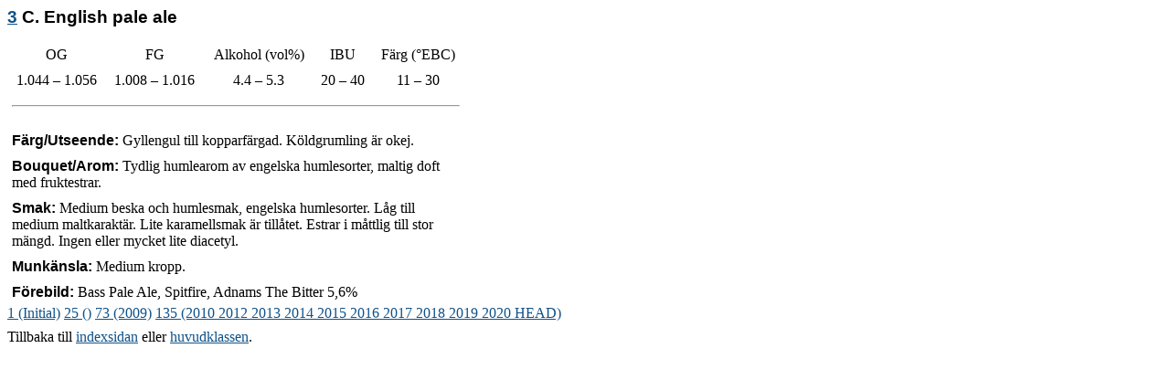

--- FILE ---
content_type: text/html; charset=UTF-8
request_url: https://styles.shbf.se/style.php?PersistentId=21&GlobalVersion=152
body_size: 616
content:

<html>
<head>
    <meta http-equiv="Content-Type" content="text/html; charset=iso-8859-1" />
    <title>SHBFs Öltypsdefinitioner - English pale ale</title>
    <link rel="stylesheet" href="styles.css">
</head>
<body>

	<h2>
	  <a href='category.php?PersistentId=139&GlobalVersion=152&showStyles=1'> 3</a> C. English pale ale
        </h2>	<table class="style-definition">
	  <tr>
    <td><center>OG</center></td>
    <td><center>FG</center></td>
    <td><center>Alkohol (vol%)</center></td>
    <td><center>IBU</center></td>
    <td><center>Färg (&deg;EBC)</center></td>
  </tr>
  <tr>
  </tr>
    <td><center> 1.044 &ndash; 1.056 </center></td>
    <td><center> 1.008 &ndash; 1.016 </center></td>
    <td><center> 4.4 &ndash; 5.3  </center></td>
    <td><center> 20 &ndash; 40 </center></td>
    <td><center> 11 &ndash; 30 </center></td>
  <tr>
    <td colspan="5">
      <hr>
    </td>
  </tr><tr><td colspan='5'><p></p></td></tr><tr><td colspan='5'><h3>Färg/Utseende:</h3>&nbsp;<p>Gyllengul till kopparfärgad. Köldgrumling är okej.</p></td></tr><tr><td colspan='5'><h3>Bouquet/Arom:</h3>&nbsp;<p>Tydlig humlearom av engelska humlesorter, maltig doft med fruktestrar.</p></td></tr><tr><td colspan='5'><h3>Smak:</h3>&nbsp;<p>Medium beska och humlesmak, engelska humlesorter. Låg till medium maltkaraktär. Lite karamellsmak är tillåtet. Estrar i måttlig till stor mängd. Ingen eller mycket lite diacetyl.</p></td></tr><tr><td colspan='5'><h3>Munkänsla:</h3>&nbsp;<p>Medium kropp.</p></td></tr><tr><td colspan='5'><h3>Förebild:</h3>&nbsp;<p>Bass Pale Ale, Spitfire, Adnams The Bitter 5,6%</p></td></tr> 	</table><p><a href='/style.php?PersistentId=21&GlobalVersion=1'>1 (Initial)</a> <a href='/style.php?PersistentId=21&GlobalVersion=25'>25 ()</a> <a href='/style.php?PersistentId=21&GlobalVersion=73'>73 (2009)</a> <a href='/style.php?PersistentId=21&GlobalVersion=135'>135 (2010 2012 2013 2014 2015 2016 2017 2018 2019 2020 HEAD)</a> </p><p>Tillbaka till <a href='main.php?GlobalVersion=152'>indexsidan</a> eller <a href='category.php?PersistentId=139&GlobalVersion=152&showStyles=1'>huvudklassen</a>.</p>
</body>
</html>


--- FILE ---
content_type: text/css; charset=UTF-8
request_url: https://styles.shbf.se/styles.css
body_size: 133
content:
html, body {
	color: #000000;
	background-color: #FFFFFF;
}

th {
	 text.align: left;
}

a:link	{ color: #105289; }
a:visited	{ color: #105289; }
a:hover	{ color: #e0e0e0; }
a:active	{ color: #e0e0e0; }

h1, h2, h3 {
	font-family: sans-serif;
	font-weight: bold;
}

h2 {
	font-size: 120%;
}

h3 {
	display: inline;
	font-size:100%;
}

p {
    margin: 0;
    text-align: left;
    display: inline;
}

p + p {
    margin: 0.5em 0 0 0;
    display: block;
//    text-indent: 0;
}


.style-definition {
        max-width: 500;
}

/* Table styles
----------------------------------------*/
table
{
border-collapse:collapse;
}

table,th, td
{
 border: 0px solid; 
}

th {
	padding: 0 0 4px 3px;
}

tr {
	border: 0px solid;
}

tr:hover  {
	background-color: #e0e0e0;
	color: #000;
}

table, tbody td {
	padding: 5px;
	border-top: 0px solid;
}

table, tbody th {
	padding: 5px;
	border-bottom: 0px solid;
	text-align: left;
}
